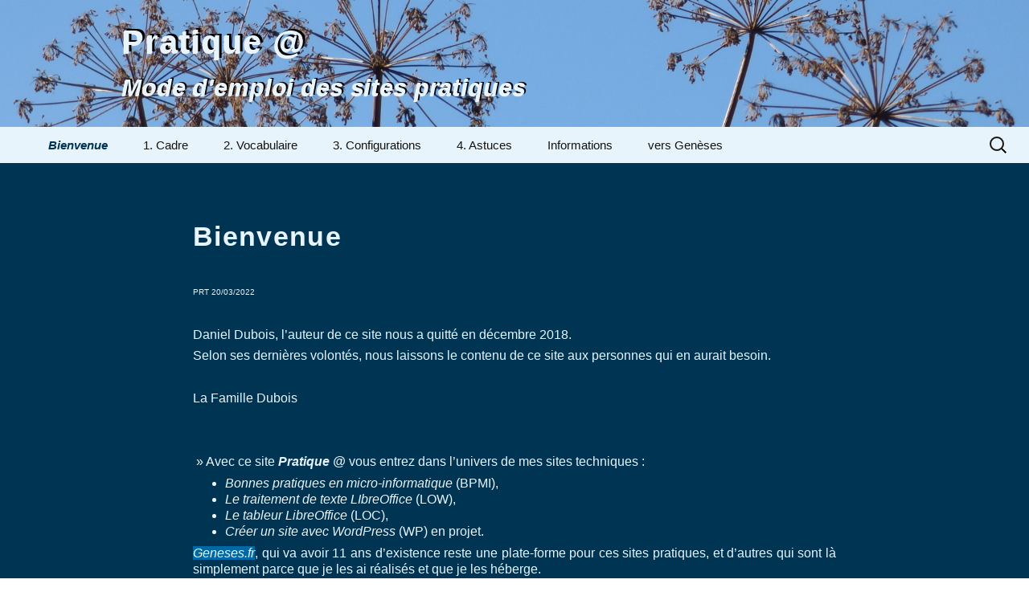

--- FILE ---
content_type: text/html; charset=UTF-8
request_url: https://prt.geneses.fr/
body_size: 4816
content:
<!DOCTYPE html>
<!--[if IE 7]>
<html class="ie ie7" lang="fr-FR">
<![endif]-->
<!--[if IE 8]>
<html class="ie ie8" lang="fr-FR">
<![endif]-->
<!--[if !(IE 7) & !(IE 8)]><!-->
<html lang="fr-FR">
<!--<![endif]-->
<head>
	<meta charset="UTF-8">
	<meta name="viewport" content="width=device-width">
	<title>Pratique @ | Mode d&#039;emploi des sites pratiques</title>
	<link rel="profile" href="http://gmpg.org/xfn/11">
	<link rel="pingback" href="https://prt.geneses.fr/xmlrpc.php">
	<!--[if lt IE 9]>
	<script src="https://prt.geneses.fr/wp-content/themes/twentythirteen/js/html5.js"></script>
	<![endif]-->
	<link rel='dns-prefetch' href='//fonts.googleapis.com' />
<link rel='dns-prefetch' href='//s.w.org' />
<link href='https://fonts.gstatic.com' crossorigin rel='preconnect' />
<link rel="alternate" type="application/rss+xml" title="Pratique @ &raquo; Flux" href="https://prt.geneses.fr/feed/" />
<link rel="alternate" type="application/rss+xml" title="Pratique @ &raquo; Flux des commentaires" href="https://prt.geneses.fr/comments/feed/" />
		<script type="text/javascript">
			window._wpemojiSettings = {"baseUrl":"https:\/\/s.w.org\/images\/core\/emoji\/11\/72x72\/","ext":".png","svgUrl":"https:\/\/s.w.org\/images\/core\/emoji\/11\/svg\/","svgExt":".svg","source":{"concatemoji":"https:\/\/prt.geneses.fr\/wp-includes\/js\/wp-emoji-release.min.js?ver=4.9.28"}};
			!function(e,a,t){var n,r,o,i=a.createElement("canvas"),p=i.getContext&&i.getContext("2d");function s(e,t){var a=String.fromCharCode;p.clearRect(0,0,i.width,i.height),p.fillText(a.apply(this,e),0,0);e=i.toDataURL();return p.clearRect(0,0,i.width,i.height),p.fillText(a.apply(this,t),0,0),e===i.toDataURL()}function c(e){var t=a.createElement("script");t.src=e,t.defer=t.type="text/javascript",a.getElementsByTagName("head")[0].appendChild(t)}for(o=Array("flag","emoji"),t.supports={everything:!0,everythingExceptFlag:!0},r=0;r<o.length;r++)t.supports[o[r]]=function(e){if(!p||!p.fillText)return!1;switch(p.textBaseline="top",p.font="600 32px Arial",e){case"flag":return s([55356,56826,55356,56819],[55356,56826,8203,55356,56819])?!1:!s([55356,57332,56128,56423,56128,56418,56128,56421,56128,56430,56128,56423,56128,56447],[55356,57332,8203,56128,56423,8203,56128,56418,8203,56128,56421,8203,56128,56430,8203,56128,56423,8203,56128,56447]);case"emoji":return!s([55358,56760,9792,65039],[55358,56760,8203,9792,65039])}return!1}(o[r]),t.supports.everything=t.supports.everything&&t.supports[o[r]],"flag"!==o[r]&&(t.supports.everythingExceptFlag=t.supports.everythingExceptFlag&&t.supports[o[r]]);t.supports.everythingExceptFlag=t.supports.everythingExceptFlag&&!t.supports.flag,t.DOMReady=!1,t.readyCallback=function(){t.DOMReady=!0},t.supports.everything||(n=function(){t.readyCallback()},a.addEventListener?(a.addEventListener("DOMContentLoaded",n,!1),e.addEventListener("load",n,!1)):(e.attachEvent("onload",n),a.attachEvent("onreadystatechange",function(){"complete"===a.readyState&&t.readyCallback()})),(n=t.source||{}).concatemoji?c(n.concatemoji):n.wpemoji&&n.twemoji&&(c(n.twemoji),c(n.wpemoji)))}(window,document,window._wpemojiSettings);
		</script>
		<style type="text/css">
img.wp-smiley,
img.emoji {
	display: inline !important;
	border: none !important;
	box-shadow: none !important;
	height: 1em !important;
	width: 1em !important;
	margin: 0 .07em !important;
	vertical-align: -0.1em !important;
	background: none !important;
	padding: 0 !important;
}
</style>
<link rel='stylesheet' id='contact-form-7-css'  href='https://prt.geneses.fr/wp-content/plugins/contact-form-7/includes/css/styles.css?ver=5.0.5' type='text/css' media='all' />
<link rel='stylesheet' id='gglcptch-css'  href='https://prt.geneses.fr/wp-content/plugins/google-captcha/css/gglcptch.css?ver=1.37' type='text/css' media='all' />
<link rel='stylesheet' id='twentythirteen-fonts-css'  href='https://fonts.googleapis.com/css?family=Source+Sans+Pro%3A300%2C400%2C700%2C300italic%2C400italic%2C700italic%7CBitter%3A400%2C700&#038;subset=latin%2Clatin-ext' type='text/css' media='all' />
<link rel='stylesheet' id='genericons-css'  href='https://prt.geneses.fr/wp-content/themes/twentythirteen/genericons/genericons.css?ver=3.03' type='text/css' media='all' />
<link rel='stylesheet' id='twentythirteen-style-css'  href='https://prt.geneses.fr/wp-content/themes/th2-prt-2013-enfant/style.css?ver=2013-07-18' type='text/css' media='all' />
<!--[if lt IE 9]>
<link rel='stylesheet' id='twentythirteen-ie-css'  href='https://prt.geneses.fr/wp-content/themes/twentythirteen/css/ie.css?ver=2013-07-18' type='text/css' media='all' />
<![endif]-->
<script type='text/javascript' src='https://prt.geneses.fr/wp-includes/js/jquery/jquery.js?ver=1.12.4'></script>
<script type='text/javascript' src='https://prt.geneses.fr/wp-includes/js/jquery/jquery-migrate.min.js?ver=1.4.1'></script>
<link rel='https://api.w.org/' href='https://prt.geneses.fr/wp-json/' />
<link rel="EditURI" type="application/rsd+xml" title="RSD" href="https://prt.geneses.fr/xmlrpc.php?rsd" />
<link rel="wlwmanifest" type="application/wlwmanifest+xml" href="https://prt.geneses.fr/wp-includes/wlwmanifest.xml" /> 
<meta name="generator" content="WordPress 4.9.28" />
<link rel="canonical" href="https://prt.geneses.fr/" />
<link rel='shortlink' href='https://prt.geneses.fr/' />
<link rel="alternate" type="application/json+oembed" href="https://prt.geneses.fr/wp-json/oembed/1.0/embed?url=https%3A%2F%2Fprt.geneses.fr%2F" />
<link rel="alternate" type="text/xml+oembed" href="https://prt.geneses.fr/wp-json/oembed/1.0/embed?url=https%3A%2F%2Fprt.geneses.fr%2F&#038;format=xml" />
	<style type="text/css" id="twentythirteen-header-css">
		.site-header {
		background: url(https://prt.geneses.fr/wp-content/uploads/sites/10/2017/11/graines_en_tiges.jpg) no-repeat scroll top;
		background-size: 1600px auto;
	}
	@media (max-width: 767px) {
		.site-header {
			background-size: 768px auto;
		}
	}
	@media (max-width: 359px) {
		.site-header {
			background-size: 360px auto;
		}
	}
		</style>
	<link rel="icon" href="https://prt.geneses.fr/wp-content/uploads/sites/10/2017/03/cropped-artisan_medina_fez-favicon-32x32.jpg" sizes="32x32" />
<link rel="icon" href="https://prt.geneses.fr/wp-content/uploads/sites/10/2017/03/cropped-artisan_medina_fez-favicon-192x192.jpg" sizes="192x192" />
<link rel="apple-touch-icon-precomposed" href="https://prt.geneses.fr/wp-content/uploads/sites/10/2017/03/cropped-artisan_medina_fez-favicon-180x180.jpg" />
<meta name="msapplication-TileImage" content="https://prt.geneses.fr/wp-content/uploads/sites/10/2017/03/cropped-artisan_medina_fez-favicon-270x270.jpg" />
</head>
<body class="home page-template-default page page-id-2 single-author no-avatars">
<div id="browser-non-msie"><div id="th2-page">	<div id="page" class="hfeed site">
		<header id="masthead" class="site-header" role="banner">
			<a class="home-link" href="https://prt.geneses.fr/" title="Pratique @" rel="home">
				<h1 class="site-title">Pratique @</h1>
				<h2 class="site-description">Mode d&#039;emploi des sites pratiques</h2>
			</a>
			<div id="navbar" class="navbar">
				<nav id="site-navigation" class="navigation main-navigation" role="navigation">
					<button class="menu-toggle">Menu</button>
					<a class="screen-reader-text skip-link" href="#content" title="Aller au contenu">Aller au contenu</a>
					<div class="menu-menu-general-container"><ul id="primary-menu" class="nav-menu"><li id="menu-item-10" class="menu-item menu-item-type-post_type menu-item-object-page menu-item-home current-menu-item page_item page-item-2 current_page_item menu-item-10"><a href="https://prt.geneses.fr/">Bienvenue</a></li>
<li id="menu-item-20" class="menu-item menu-item-type-post_type menu-item-object-page menu-item-has-children menu-item-20"><a href="https://prt.geneses.fr/1-0-cadre/">1. Cadre</a>
<ul class="sub-menu">
	<li id="menu-item-31" class="menu-item menu-item-type-post_type menu-item-object-page menu-item-31"><a href="https://prt.geneses.fr/1-1-presupposes/">1.1 Présupposés</a></li>
	<li id="menu-item-23" class="menu-item menu-item-type-post_type menu-item-object-page menu-item-23"><a href="https://prt.geneses.fr/1-2-conventions/">1.2 Conventions</a></li>
	<li id="menu-item-43" class="menu-item menu-item-type-post_type menu-item-object-page menu-item-43"><a href="https://prt.geneses.fr/1-3-procedures/">1.3 Les procédures</a></li>
</ul>
</li>
<li id="menu-item-34" class="menu-item menu-item-type-post_type menu-item-object-page menu-item-has-children menu-item-34"><a href="https://prt.geneses.fr/2-0-vocabulaire/">2. Vocabulaire</a>
<ul class="sub-menu">
	<li id="menu-item-37" class="menu-item menu-item-type-post_type menu-item-object-page menu-item-37"><a href="https://prt.geneses.fr/2-1-dictionnaire/">2.1 Dictionnaire</a></li>
	<li id="menu-item-40" class="menu-item menu-item-type-post_type menu-item-object-page menu-item-40"><a href="https://prt.geneses.fr/2-2-concepts/">2.2 Quelques concepts</a></li>
</ul>
</li>
<li id="menu-item-49" class="menu-item menu-item-type-post_type menu-item-object-page menu-item-49"><a href="https://prt.geneses.fr/3-0-configurations/">3. Configurations</a></li>
<li id="menu-item-53" class="menu-item menu-item-type-post_type menu-item-object-page menu-item-53"><a href="https://prt.geneses.fr/4-0-astuces/">4. Astuces</a></li>
<li id="menu-item-136" class="menu-item menu-item-type-post_type menu-item-object-page menu-item-136"><a href="https://prt.geneses.fr/informations/">Informations</a></li>
<li id="menu-item-12" class="menu-item menu-item-type-custom menu-item-object-custom menu-item-12"><a href="https://geneses.fr">vers Genèses</a></li>
</ul></div>					<form role="search" method="get" class="search-form" action="https://prt.geneses.fr/">
				<label>
					<span class="screen-reader-text">Rechercher :</span>
					<input type="search" class="search-field" placeholder="Recherche&hellip;" value="" name="s" />
				</label>
				<input type="submit" class="search-submit" value="Rechercher" />
			</form>				</nav><!-- #site-navigation -->
			</div><!-- #navbar -->
		</header><!-- #masthead -->
		<div id="main" class="site-main">
			<div id="primary" class="content-area">
		<div id="content" class="site-content" role="main">
	
						
				<article id="post-2" class="post-2 page type-page status-publish hentry">
					<header class="entry-header">
						
						<h1 class="entry-title">Bienvenue</h1>
					</header><!-- .entry-header -->

					<div class="entry-content">
						<p><span style="font-size: 10px;">PRT 20/03/2022<br />
</span></p>
<p>&nbsp;</p>
<p>Daniel Dubois, l&rsquo;auteur de ce site nous a quitté en décembre 2018.</p>
<p>Selon ses dernières volontés, nous laissons le contenu de ce site aux personnes qui en aurait besoin.</p>
<p>&nbsp;</p>
<p>La Famille Dubois</p>
<p>&nbsp;</p>
<p>&nbsp;</p>
<p> » Avec ce site <strong><em>Pratique @</em></strong> vous entrez dans l&rsquo;univers de mes sites techniques :</p>
<ul>
<li><em>Bonnes pratiques en micro-informatique</em> (BPMI),</li>
<li><em>Le traitement de texte LIbreOffice</em> (LOW),</li>
<li><em>Le tableur LibreOffice</em> (LOC),</li>
<li><em>Créer un site avec WordPress</em> (WP) en projet.</li>
</ul>
<p><a href="https://geneses.fr" target="_blank" rel="noopener"><em>Geneses.fr</em></a>, qui va avoir 11 ans d&rsquo;existence reste une plate-forme pour ces sites pratiques, et d’autres qui sont là simplement parce que je les ai réalisés et que je les héberge.</p>
<p>&nbsp;</p>
<p>Pour votre confort, tous mes sites pratiques ont la même présentation et suivent la même démarche pédagogique. De la sorte, en vous habituant à l&rsquo;un, vous serez à l&rsquo;aise avec tous.</p>
<p>Tout ce qu&rsquo;il faut savoir pour comprendre cette présentation, mon langage et ma démarche est rassemblé dans ce site <strong><em>Pratique@</em></strong> où nous sommes.</p>
<p><strong>Mon conseil</strong> : prenez le temps de lire les fiches de ce site <strong><em>Pratique @</em></strong> sans nécessairement chercher à tout comprendre, mais pour savoir ce qu&rsquo;elles contiennent. Plus tard, quand vous serez sur une question à étudier ou un problème à résoudre, n&rsquo;hésitez pas à revenir sur ces fiches communes à tous les sites pratiques.</p>
<p>&nbsp;</p>
<p>Je vous souhaite de bonnes découvertes.</p>
<p>Daniel Dubois</p>
<p style="text-align: justify;">
											</div><!-- .entry-content -->

					<footer class="entry-meta">
											</footer><!-- .entry-meta -->
				</article><!-- #post -->

									  <!-- ici prend place la fin de boucle : -->
		</div><!-- #content -->
	</div><!-- #primary -->

﻿		</div><!-- #main -->
		<footer id="colophon" class="site-footer" role="contentinfo">
		
				<div id="secondary" class="sidebar-container" role="complementary">
		<div class="widget-area">
			<!--
Plugin: Custom Meta Widget
Plugin URL: http://shinraholdings.com/plugins/custom-meta-widget/
-->
<aside id="custommetawidget-3" class="widget customMetaWidget"><h3 class="widget-title">Administration</h3>		<ul>

		
					<li><a href="https://prt.geneses.fr/wp-login.php">Connexion</a></li>
		
					<li><a href="https://prt.geneses.fr/feed/">Flux <abbr title="Really Simple Syndication">RSS</abbr> des articles</a></li>
		

		
				</ul>

	</aside>		</div><!-- .widget-area -->
	</div><!-- #secondary -->
			<div class="site-info">
								<a href="https://geneses.fr/" title="Plateforme Genèses">Allègrement propulsé par WorPress, synchronisé et dynamisé par Daniel Dubois. © F-69550 Amplepuis, 2018</a>
			</div><!-- .site-info -->
		</footer><!-- #colophon -->
	</div><!-- #page -->
    </div><!-- #th2-article ou #th2-page dans th2-inc-header.php -->
	</div><!-- #browser- -->
	<script type='text/javascript'>
/* <![CDATA[ */
var wpcf7 = {"apiSettings":{"root":"https:\/\/prt.geneses.fr\/wp-json\/contact-form-7\/v1","namespace":"contact-form-7\/v1"},"recaptcha":{"messages":{"empty":"Merci de confirmer que vous n\u2019\u00eates pas un robot."}}};
/* ]]> */
</script>
<script type='text/javascript' src='https://prt.geneses.fr/wp-content/plugins/contact-form-7/includes/js/scripts.js?ver=5.0.5'></script>
<script type='text/javascript' src='https://prt.geneses.fr/wp-includes/js/imagesloaded.min.js?ver=3.2.0'></script>
<script type='text/javascript' src='https://prt.geneses.fr/wp-includes/js/masonry.min.js?ver=3.3.2'></script>
<script type='text/javascript' src='https://prt.geneses.fr/wp-includes/js/jquery/jquery.masonry.min.js?ver=3.1.2b'></script>
<script type='text/javascript' src='https://prt.geneses.fr/wp-content/themes/twentythirteen/js/functions.js?ver=20160717'></script>
<script type='text/javascript' src='https://prt.geneses.fr/wp-includes/js/wp-embed.min.js?ver=4.9.28'></script>
</body>
</html>

--- FILE ---
content_type: text/css
request_url: https://prt.geneses.fr/wp-content/themes/th2-prt-2013-enfant/style.css?ver=2013-07-18
body_size: 219
content:
/* 
* ./wp-content/ themes/ th2-2013-enfant/ style.css
* Theme name: TH2-PRT-2013-Enfant
* Author: Daniel Dubois
* Template: twentythirteen
* Date: 04/11/2017
*
* Ce fichier reprend les propriétés du thème-parent 2013, 
* personnalisées au niveau de la structure des pages des sites technqiues et leur présentation,
*/
/*
Récupération des CSS du thème-parent, du style-couleurs.css et du fichier th-a/include/tha-inc-styles.css
*/
@import url("../twentythirteen/style.css"); 
@import url("./style-couleurs.css");
@import url("../th2/include/th2-inc-style.css");

/*

*/

--- FILE ---
content_type: text/css
request_url: https://prt.geneses.fr/wp-content/themes/th2-prt-2013-enfant/style-couleurs.css
body_size: 154
content:
/* 
* ./wp-content/ themes/ th2-prt-2017-enfant/ style-couleurs.css
* 
* à placer dans le thème-enfant
*
* Author: Daniel Dubois
* Date: 04/11/2017
*
* Ce fichier ne comprend que la déclaration des variables couleur du thème
*
* dominantes : bleu 
*
*/
body {
	--xxxa: #003453; /*très très très sombre */
	--xxa : #004e7c;
	--xa  : #0069a5;
	--xf  : #b9e0f7;
	--xxf : #e7f4fc; /* très très clair */
}

--- FILE ---
content_type: text/css
request_url: https://prt.geneses.fr/wp-content/themes/th2/include/th2-inc-style.css
body_size: 4018
content:
/* 
* ./wp-content/ themes/ th2/ include/ th2-inc-style.css
*
* Author: Daniel Dubois
* Date: 04/11/2017
* version 2.1
*
* fichier CSS commun à tous les sites pratiques
*

/* --------------------------
   0. Annulations directives 2013 inutiles
   --------------------------
*/


/* --------------------------
   1. Général
   --------------------------
*/

/* police */
html,
body,
button,
input,
select,
textarea {
	font-family: Verdana, Arial, Helvetica, sans-serif;
	font-size: 16px;
	font-weight: 500;
}
h1,
h2,
h3,
h4,
h5,
h6 {
	clear: both;
	font-family: Verdana, Arial, Helvetica, sans-serif;
}

h1 {
    font-size: 1.6em;
    margin: 30px 0 10px;
	font-weight: bold;
}

h2 {
    font-size: 1.5em;
    margin: 18px 0 6px;
    padding-top: 18px;
	letter-spacing: 0.03em;
}

h3 {
    font-size: 1.35em;
    margin: 15px 0 5px 15px;
    padding-top: 15px;
	letter-spacing: 0.015em;
}

h4 {
    font-size: 1.2em;
    margin: 12px 0 4px 30px;
    padding-top: 12px;
	letter-spacing: 0.008em;
}

h5 {
    font-size: 1.1em;
    margin: 10px 0 3px 45px;
    padding-top: 9px;
}

h6 {
    font-size: 1em;
    margin: 8px 0 2px 60px;
    padding-top: 5px;
}
p {
    /*margin: 0 0 0.7em; /* ajusté le 11/03/17 */
	margin: 0.4em 0 0.4em 0; /* 17/04/2017 */
    text-align: justify;
}

menu, ul, ul {
	margin: 7px 0;
}

/** 1er niveau **/
ul li {
	list-style-type: disc !important;
}

/** 2e niveau **/
ul li ul li {
	list-style-type: circle !important;
}

/** 3e niveau **/
ul li ul li ul li {
	list-style-type: square !important;
}
/** 4e niveau **/
ul li ul li ul li ul li  {
	list-style-type: disc !important;
}

/** 5e niveau **/
ul li ul li ul li ul li ul li  {
	list-style-type: circle !important;
}

/** 6e niveau **/
ul li ul li ul li ul li ul li ul li  {
	list-style-type: square !important;
}

/* liens */
a{
	text-decoration: none;
}
a:hover {
	text-decoration: underline;
}

/* suppression de la navigation entre articles */

.blog .nav-links {
	display: none;
}

/* dimensionnement largeur texte */
.entry-header,
.entry-content,
.entry-summary,
.entry-meta {
	max-width: 50em;
}

/* --------------------------
   1.1 Général - Particularités PAGES
   --------------------------
*/

:root #th2-page .site-main,
:root #th2-page .content-area,
:root #th2-page .site-content {
	background-color: #003453!important;
	background-color: var(--xxxa)!important;
	color: #e7f4fc!important;
	color: var(--xxf)!important;
}
#th2-page h2, .#th2-page h3, .#th2-page h4, .#th2-page h5, .#th2-page h6 {
	color: #e7f4fc !important;
	color: var(--xxf) !important;
}
#th2-page .entry-content a {
	color:  #e7f4fc !important;
	color: var(--xxf)!important;
	background-color: #0069a5!important;
	background-color: var(--xa)!important;
	word-break: break-word;
}


/* --------------------------
  1.2 Général - Particularités ARTICLES
  ---------------------------
*/

:root #th2-article .site-main,
:root #th2-article .site-content {
	background-color: #e7f4fc;
	background-color: var(--xxf)!important;
	color: #003453;
	color: var(--xxxa)!important;
	word-break: break-word;
}
/*#th2-article h2, */ #th2-article h3, #th2-article h4, #th2-article h5, #th2-article h6{
	color: #003453 !important;
	color: var(--xxxa)!important;
}
:root #th2-article .comments-area {
	border-top: solid 1px var(--xxxa);
}
#th2-article .entry-content a {
	color: #003453;
	color: var(--xxxa);
}

/* --------------------------
   2. Header 
-----------------------------
*/

.site-title {
	font-family: Verdana, Arial, Helvetica, sans-serif;
	font-weight: bold;
	margin: 0;
	opacity: 1;
	text-shadow: 3px -2px 0 #000, -1px 1px 1px #fff;
	letter-spacing: 2px;
}
.site-header .site-title a:hover,
.site-header .site-title:hover {
	text-decoration: none;
}

.site-description {
	font-family: Verdana, Arial, Helvetica, sans-serif;
	font-weight: bold;
	font-style: italic;
	margin: 0;
	opacity: 1;
	text-shadow: 2px -1px 0 #000, -1px 1px 1px #fff;
}

.site-description:hover {
	text-decoration: none;
}

.site-header .site-title a,
.site-header .site-title,
.site-description,
.site-header h2.site-description /* pour site-description */ {
	color: #003453!important;
	color: var(--xxf)!important;
}

.site-header .site-title a:hover,
.site-header .site-title:hover,
.site-description:hover  {
	color: #004e7c !important;
	color: var(--xf) !important;
}


/* --------------------------
   3. Menu - général
   --------------------------
*/

.main-navigation {
	max-width: 100%;
	padding-left: 40px;
	padding-right: 40px;
}
.main-navigation a {
	background-color: inherit;
}
.nav-menu li:hover > a {
	font-style: italic;
}

/* --------------------------
   3.1 Menu - Particularités PAGES
   --------------------------
*/
/* barre générale, fond et texte */
#th2-page .navigation-top,
#th2-page .main-navigation {
	background-color: #e7f4fc !important;
	background-color: var(--xxf)!important;
	color: #003453;
	color: var(--xxxa);
}
#th2-page.nav-menu li a {
	color: #003453;
	color: var(--xxxa)!important;
}
#th2-page .nav-menu .sub-menu, /* affichage liste des sous-menus */ 
#th2-page .nav-menu li, 
#th2-page ul.nav-menu ul a,
#th2-page ul.nav-menu ul ul a {
	background-color: #e7f4fc !important;
	background-color: var(--xxf)!important;
	color: #003453;
	color: var(--xxxa);
}

/* survol d'un menu niveau 0 */
#th2-page .nav-menu li:hover > a{
	background-color: #b9e0f7;
	background-color: var(--xf);
	color: #003453;
	color: var(--xxxa);
	font-style: italic;
	font-weight: bold;
}
/* bouton niveau 0 correspondant page courante */
#th2-page .nav-menu .current_page_item > a,
#th2-page .current_page_ancestor > a ,
#th2-page .nav-menu  .current-menu-ancestor > a, 
#th2-page li .current-menu-item {
	color: #003453;
	color: var(--xxxa);
	font-style: italic;
	font-weight: bold;
}
/* icône pour recherche */
#th2-page .site-header .search-field {
	background-image: url(../../th2/images/search-icon.png);
	background-color: inherit;
	color: #003453;
	color: (var--xxxa);
	background-color: #e7f4fc;
	background-color: var(--xxf);
}

/* --------------------------
   3.2 Menu - Particularités ARTICLES
   --------------------------
*/
/* barre générale, fond et texte */
#th2-article .navigation-top,
#th2-article .main-navigation {
	background-color: #003453 !important;
	background-color: var(--xxxa)!important;
	color: #e7f4fc;
	color: var(--xxf);
}
#th2-article .nav-menu li a { /* niveau 0, chaque bouton */
	color: #e7f4fc;
	color: var(--xxf);
}

#th2-article .nav-menu .sub-menu,
#th2-article .nav-menu li { /* affichage liste des sous-menus */ 
	background-color: #003453 !important;
	background-color: var(--xxxa)!important;
	color: #e7f4fc;
	color: var(--xxf);
}

/* survol d'un menu niveau 0 */
#th2-article .nav-menu li:hover > a{
	background-color: #004e7c;
	background-color: var(--xxa);
	color: #e7f4fc;
	color: var(--xxf);
	font-style: italic;
	font-weight: bold;
	
}
/* bouton niveau 0 correspondant à la page courante */
#th2-article .current_page_ancestor > a ,
#th2-article .nav-menu  .current-menu-ancestor > a,
#th2-article li .current-menu-item {
	color: var(--xxf);
	font-style: italic;
	font-weight: bold;
}
/* icône négative pour recherche */
#th2-article .site-header .search-field {
	background-image: url(../../th2/images/search-icon-neg.png);
	background-color: inherit;
	color: #e7f4fc;
	color: var(--xxf);
	background-color: #003453;
	background-color: var(--xxxa);
}
#th2-article .menu-toggle {
	color: #e7f4fc;
	color: var(--xxf),
}

/* --------------------------
   4. Corps de la page - général
   --------------------------
*/

#th2-page .panel-content .entry-title,
.entry-title,
.page-title { /* = H1 */
    font-size: 2.1em;
    margin: 30px 0 10px;
	font-weight: bold;
	letter-spacing: 0.04em;
}
.entry-meta .date,
.entry-meta .categories-links {
	display: none;
}

/*
5.2 styles personnalisés utilisés aussi dans l'éditeur 
*/
.gstp-astuce {
  background: url(../images/ampoule.png) 0.2em 0.2em/2.5em 2.5em no-repeat;
  padding-left: 4.2em;
  font-weight: bold;
  font-size: 94%;
  min-height: 50px;
}

.gstp-attention {
  background: url(../images/attention.png) 0.2em 0.2em/2.5em 2.5em no-repeat;
  padding-left: 4.2em;
  font-weight: bold;
  font-size: 94%;
  min-height: 50px;
}

.gstp-prolongements {
  background: url(../images/engrenage.png) 0.2em 0.2em/2.5em 2.5em no-repeat;
  padding-left: 4.2em;
  font-style: italic;
  font-size: 94%;
  min-height: 50px;
}

.gstp-code-1 { /*
	border: 1px dashed;
	font-family: terminal, monaco, monospace; 
	font-size: 16px;
	font-size: 1rem; 
	margin: 0 48px 5px 48px;
	padding-bottom: 5px;
	line-height: 1em;
	text-align: left;
	*/
	background: url(../images/adn.png) 0.85em 0.2em/2.5em 2.5em no-repeat;

	outline: 1px dashed;
	box-sizing: content-box;
	font-family: terminal, monaco, monospace;
	padding: 5px 15px 5px 4.2em;
	border: 40px none ;
	line-height: 1em;
	font-size: 100%;
}
.gstp-code-1 p {
	text-align: left;
}
#th2-article .gstp-code-1{
	background-color: #b9e0f7;
	background-color: var(--xf);
	color: #003453;
	color: var(--xxxa);
}
#th2-page .gstp-code-1{
	background-color: #004e7c;
	background-color: var(--xxa);
	color: #e7f4fc;
	color: var(--xxf);
}

.gstp-exemple {
	background-color: #b9e0f7;
	background-color: var(--xf);
	border: 2px solid #0b301f;
	border: 2px solid var(--xxxa);
	padding: 0 10px;
	}
}

.gstp-costumiers {
  background: url(../images/costumiers.png) 0.2em 0.2em/2.5em 2.5em no-repeat;
  padding-left: 4.2em;
  min-height: 50px;
}

.gstp-plan {
  font-style: italic;
  margin-bottom: 0;
  font-size: 85%;
  line-height: 0.85em;
}
/* laisser la couleur de fond normale pour les lignes du plan */
.gstp-plan a {
	background-color: transparent !important;
}

/* style inline */
.gstp-cadre {
  display: inline-block;
  padding: 0.1em;
  border: solid 0.1em;  
}

/* adaptations */
/* code : interligne entre paragraphes */
.gstp-code p {
	margin-bottom: 6px;
}


/* --------------------------
   4.1 Corps du texte - Particulérités PAGES
   --------------------------
*/
.#th2-page .entry-content a {
	color: #e7f4fc;
	color: var(--xxf);
	background-color: #004e7c;
	background-color: var(--xxa);
	box-shadow: 0px 0px 1px 0px var(--xxxa) inset;
}
#th2-page .entry-meta a { /* Modifier */
	color: #b9e0f7;
	color: var(--xf);
	font-style: italic;
}
#th2-page .entry-content .gstp-plan a {
	background-color: #003453!important;
	background-color: var(--xxxa)!important;
}
#th2-page .entry-content hr {
	background: none;
	background-color: #0069a5;
	background-color: var(--xa);
	margin: 14px 0;
	height: 1px;
}
/* --------------------------
   4.2 Corps du texte - Particularités ARTICLES
   --------------------------
*/
#th2-article .entry-content a {
	color: #003453;
	color: var(--xxxa);
	background-color: #b9e0f7;
	background-color: var(--xf);
	box-shadow: 0px 0px 2px 4px var(--xxf) inset;
}
#th2-article .edit-links, /* Modifier  */
#th2-article .edit-links a,
#th2-article .entry-meta,
#th2-article .entry-meta a {
	color: #004e7c;
	color: var(--xxa);
	font-style: italic;
}
#th2-article .entry-content hr {
	background: none;
	background-color: #b9e0f7;
	background-color: var(--xf);
	margin: 14px 0;
	height: 1px;
}
/* --------------------------
   5. Commentaires - Général
   --------------------------
*/
.blog .post-navigation,
.single .post-navigation { 
	display: none;
}
.comments-area,
.comment-respond {
	border-top: 2px solid;
}
.comment-reply-title,
.comments-title {
	font-weight: bold;
}
.comment-form-comment textarea {
	border: 2px solid;
}
p.form-submit {
	text-align: right;
}
.form-submit input[type="submit"] {
	background-image: none;
	border: none;
}
.comment-form-author {
	padding-top: 1.5em;
}
.comment-form [for="author"],
.comment-form [for="email"],
.comment-form [for="url"] {
	width: 40%;
}
.comment-form input[type="text"],
.comment-form input[type="email"],
.comment-form input[type="url"] {
	text-align: right;
	width: 60%;
	max-width: 50em;
}
.si_captcha_small {
	padding-top: 1.5em;
	margin-bottom: 1.5em;
}

.form-submit { /*
	border-top: 1px solid; */
	padding-top: 1.5em;
	margin-top: 1.5em;
}

/* --------------------------
   5.1 Commentaires - Particularités PAGES
   --------------------------
*/
#th2-page .comments-area,
#th2-page .comment-respond {
	border-top-color: #b9e0f7;
	border-top-color: var(--xf);
	background-color: #003453;
	background-color: var(--xxxa);
	color: #e7f4fc;
	color: var(--xxf);
}
#th2-page .comment-author .fn {
	color: #b9e0f7;
	color: var(--xf);
}
#th2-page .comment-meta,
#th2-page .comment-meta a {
	color: #b9e0f7;
	color: var(--xf);
	font-style: italic;
}
#th2-page .reply a {
	color: #b9e0f7;
	color: var(--xf);
	font-style: italic;
	
}
#th2-page .logged-in-as,
#th2-page .logged-in-as a {
	color: #b9e0f7;
	color: var(--xf);
	font-style: italic;
}
#th2-page .comment-form-comment textarea {
	background-color: #004e7c;
	background-color: var(--xxa);
	color: #e7f4fc;
	color: var(--xxf);
	border-color: #0069a5;
	border-color: var(--xa);
}
/* #th2-page .form-submit, */
#th2-page .form-submit input[type="submit"]{
	background-color: #e7f4fc;
	background-color: var(--xxf);
	color: #003453;
	color: var(--xxxa);
}
#th2-page .form-submit input[type="submit"]:hover {
	background-color:  #b9e0f7;
	background-color: var(--xf);
	color: #003453;
	color: var(--xxxa);
}

/* --------------------------
   5.2 Commentaires - Particularités ARTICLES
   --------------------------
*/
#th2-article .comments-area,
#th2-article .comment-respond  {
	border-top-color: #004e7c;
	border-top-color: var(--xxa);
	background-color: #e7f4fc;
	background-color: var(--xxf);
	color: #003453;
	color: var(--xxxa);
}
#th2-article .comment-author .fn {
	color: #b9e0f7;
	color: var(--xxa);
}
#th2-article .comment-meta,
#th2-article .comment-meta a {
	color: #b9e0f7;
	color: var(--xxa);
	font-style: italic;
}
#th2-article .reply a {
	color: #b9e0f7;
	color: var(--xxa);
	font-style: italic;
	
}
#th2-article .logged-in-as,
#th2-article .logged-in-as a {
	color: #b9e0f7;
	color: var(--xxa);
	font-style: italic;
}
#th2-article .comment-form-comment textarea {
	background-color: #b9e0f7;
	background-color: var(--xf);
	color: #003453;
	color: var(--xxxa);
	border-color: #0069a5;
	border-color: var(--xa);
}
/* #th2-article .form-submit, */
#th2-article .form-submit input[type="submit"]{
	background-color: #0069a5;
	background-color: var(--xa);
	color: #e7f4fc;
	color: var(--xxf);
}
#th2-article .form-submit input[type="submit"]:hover {
	background-color: #003453;
	background-color: var(--xxxa);
	color: #e7f4fc;
	color: var(--xxf);
}


/* ----------------------------
  6. Widget en fin de page 
  -----------------------------
*/
.site-footer .sidebar-container {
	border-top: 1px solid;
	width: 100%;
	margin: 0;
	padding: 0 2em;
}
.site-footer .widget-area,
.site-footer .widget {
	margin: 0 auto;
	padding: 0 0 1.2em;
	max-width: 50em;
}
.widget-title,
.site-footer .widget-title {
	font-weight: bold;
	padding-top: 1em;
	font-size: 1.8em;
}
.widget ul li {
	list-style-type: none!important;
	padding-left: 1em;
}

/* ----------------------------
  6.1 Widget fin de page - Pages
  -----------------------------
  */
.site-footer .sidebar-container {
	border-top-color: #e7f4fc ;
	border-top-color: var(--xxf);
	background-color: #004e7c;
	background-color: var(--xxa);
}
.widget-title,
.site-footer .widget-title, 
.site-footer .widget,
.site-footer .widget a {
	color: #e7f4fc ;
	color: var(--xxf);
}

/* ----------------------------
   6.2 Widget fin de page - Articles
   ----------------------------
*/
.site-footer .sidebar-container {
	border-top-color: #003453 ;
	border-top-color: var(--xxxa);
	background-color: #b9e0f7;
	background-color: var(--xf);
}
.widget-title,
.site-footer .widget-title, 
.site-footer .widget,
.site-footer .widget a {
	color: #003453 ;
	color: var(--xxxa);
}

/*-----------------------------
  7. Site Info - général - vérifié 05/11/17
  -----------------------------
*/
.site-footer,
footer#colophon.site-footer {
	position: absolute;
	width: 100%;
	margin: 0;
	padding: 0;
}

/* --------------------------
   7.1 Site-info - Particularités PAGES - vérifié 05/11/17
   --------------------------
*/
#th2-page .site-footer {
	background-color: #e7f4fc!important;
	background-color: var(--xxf)!important;
	text-align: right;
}
#th2-page .site-info,
#th2-page .site-info a {
	color: #003453 !important;
	color:  var(--xxxa)!important;
}

/* --------------------------
   7.2 Site-info - Particularités ARTICLES - vérifié 05/11/17
   --------------------------
*/

.site-info{
	padding: 1em 1.3em;
	float: right;
	text-align: right;
	font-size: 0.85em;
}

.site-info a {
	text-align: right;
	text-decoration: none;
}
/*
.site-footer .site-info a,
.site-footer .wrap .site-info a {
	text-decoration: none;
}*/
.site-info a:hover {
	text-decoration: underline;
}

#th2-article .site-footer,
#th2-article footer#colophon.site-footer {
	background-color: #003453!important;
	background-color: var(--xxxa)!important;
}
#th2-article .site-info,
#th2-article .site-info a {
	color: #e7f4fc !important;
	color: var(--xxf) !important;
}

/* ----------------------------
   Contact Form 7
   ----------------------------
*/

.wpcf7 {
	clear: both;
	position: relative;
	padding-top: 1.5em;
	padding-bottom: 1.5em;
	margin: 0 20em;
	border-top: 1px solid;
	line-height: 1.7em;
}
.wpcf7-recaptcha,
.wpcf7 p {
	margin: 0 10em;
	padding-bottom: 0.5em;
	padding-top: 0.5em;
}
/*
.wpcf7-recaptcha {
	margin-bottom: 1.5em;
}
*/
.wpcf7 .wpcf7-form-control-wrap input,
.wpcf7 .wpcf7-form-control-wrap textarea {
	width: 100%;
	background-color: #004e7c;
	background-color: var(--xxa);
	color: #e7f4fc;
	color: var(--xxf);
}

.wpcf7 .wpcf7-form-control-wrap textarea {
	margin-bottom: 0.5em;
}
/*
.wpcf7 input.wpcf7-captchar {
	width: 4em;
	margin-bottom: 2em;
	border-bottom: 1px solid;
}
*/
.wpcf7 input.wpcf7-submit {
	float: right;
	background-image: none;
	background-color: #e7f4fc;
	background-color: var(--xxf);
	color: #003453;
	color: var(--xxxa);
	border: none;
}
.wpcf7 input.wpcf7-submit:hover {
	background-image: none;
	background-color:  #b9e0f7;
	background-color: var(--xf);
	color: #003453;
	color: var(--xxxa);
}

/* ----------------------------
   Page 404 - Search
   ----------------------------
*/
.error404 .site-main,
.search .site-main {
	background-color: #003453!important;
	background-color: var(--xxxa)!important;
	padding: 2em 1em;
}
.error404 h1,
.search h1 {
	padding-bottom:1em;
}
.error404 .content-area,
.search .content-area {
	max-width: 50em;
	margin: 0 auto;
}
.search .page-header {
	padding-left: 0;
	padding-right: 0;
}
.search .page-header h1 {
	margin: 0;
	padding: 0.5em 0;
	background-color: #003453!important;
	background-color: var(--xxxa)!important;
	color: #e7f4fc;
	color: var(--xxf);
	font-size: 2.5em;
}
.search .entry-title a{
	color: #e7f4fc;
	color: var(--xxf);
}
.search .entry-summary a,
.search .entry-summary a:active,
.search .entry-summary a:hover {
	color: #b9e0f7;
	color: var(--xf);
	font-style: italic;
	font-size: 80%;
	
}
/* ----------------------------
   9. Ajustement taille de l'écran
   
   - vérifiés pour site-title et site-description le 05/11/17
   ----------------------------
*/

/* par défaut < 30em */

/* Typography */
	body,
	button,
	input,
	select,
	textarea {
		font-size: 11px;
		line-height: 1.3;
	}
	a.home-link {
		height: 100%;
		display: block;
	}
	
	h1.site-title {
		font-size: 2em!important;
		padding: 0.4rem 0.4rem 0.2rem;
	}

	h2.site-description {
		text-align: left;
		padding: 0 0.4rem 0.6rem;
		font-size: 1.2em!important;
	}
	.wpcf7 p {
		margin: 0 0;
	}
/* ------------------------------------ */

@media screen and (min-width: 30em) {

	/* Typography */
	body,
	button,
	input,
	select,
	textarea {
		font-size: 12px;
		line-height: 1.4;
	}

	a.home-link, 
	.site-header .home-link /* 2013*/ {
		min-height: 1.6rem;
		display: block;
	}
	
	h1.site-title {
		font-size: 2em!important;
		padding: 1.4rem 1.4rem 1rem;
	}

	h2.site-description {
		text-align: left;
		padding: 0 1.4rem 1.8rem ;
		font-size: 1.6em!important;
	}
	.wpcf7 p {
		margin: 0 4em;
	}
}


/* ------------------------------------*/

@media screen and (min-width: 48em) {

	/* Typography */
	body,
	button,
	input,
	select,
	textarea {
		font-size: 14px;
		line-height: 1.3em;
	}

	a.home-link, 
	.site-header .home-link /* 2013*/ {
		min-height: 2rem;
		display: block;
	}
	
	h1.site-title {
		font-size: 2.5em!important;
		padding: 2rem 2rem 1.3rem;
	}

	h2.site-description {
		text-align: left;
		padding: 0 2rem 2rem ;
		font-size: 1.8em!important;
	}
	.wpcf7 p {
		margin: 0 10em;
	}
}

/* ------------------------------------*/

@media screen and ( min-width: 67em ) {

	/* Layout */
	/* Typography */
	body,
	button,
	input,
	select,
	textarea {
		font-size: 16px;
	}
}

/* ------------------------------------*/

@media screen and ( min-width: 79em ) {
	
	/* Typography */
	body,
	button,
	input,
	select,
	textarea {
		font-size: 16px;
	}
}